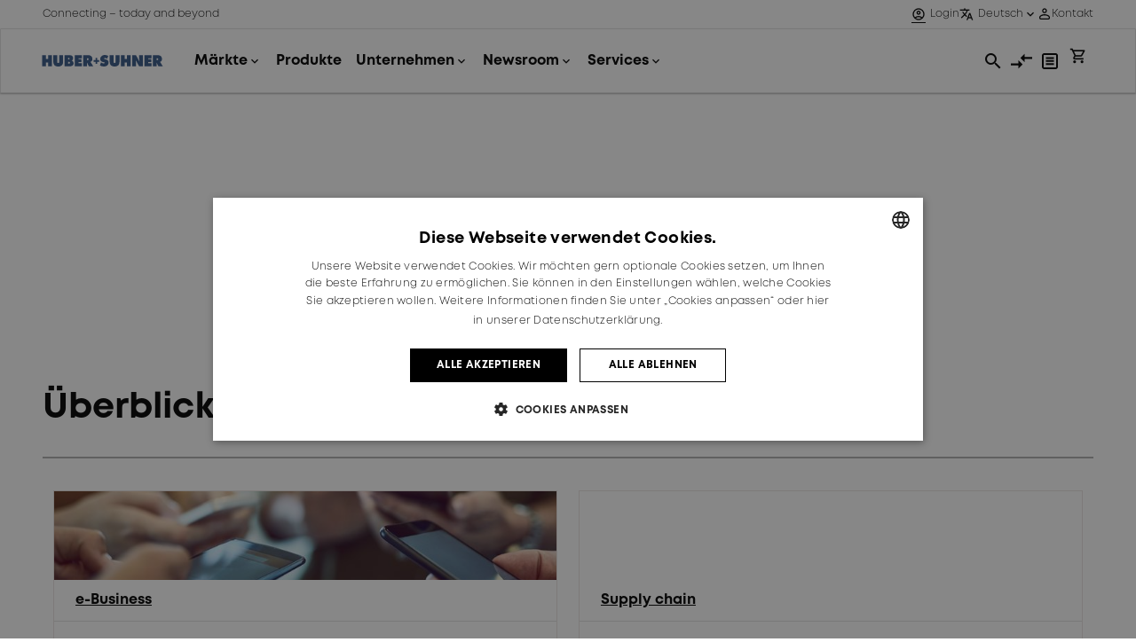

--- FILE ---
content_type: text/html; charset=utf-8
request_url: https://www.hubersuhner.com/de/services
body_size: 7080
content:




<!DOCTYPE html>


<html>
<head id="head">
    <!-- Google Tag Manager -->
    <script>
        (function (w, d, s, l, i) {
            w[l] = w[l] || [];
            w[l].push({
                'gtm.start': new Date().getTime(), event: 'gtm.js'
            });
            var f = d.getElementsByTagName(s)[0], j = d.createElement(s), dl = l != 'dataLayer' ? '&l=' + l : '';
            j.async = true;
            j.src = 'https://www.googletagmanager.com/gtm.js?id=' + i + dl + '&gtm_auth=1cyGbcLG1ghI1yfZLVOoqg&gtm_preview=env-1&gtm_cookies_win=x';
            f.parentNode.insertBefore(j, f);
        })(window, document, 'script', 'dataLayer', 'GTM-KNWN2JR');
    </script>
    <!-- End Google Tag Manager -->

    


<meta name="viewport" content="width=device-width, initial-scale=1" />
<meta charset="UTF-8" />

<!-- General metadata -->
    <title>Unsere Services - HUBER&#x2B;SUHNER</title>
    <meta name="title" content="Unsere Services - HUBER&#x2B;SUHNER" />
    <meta content="Erfahren Sie mehr &#xFC;ber die Dienstleistungen von HUBER&#x2B;SUHNER, u.a. bez&#xFC;glich e-Business, unserer Lieferkette, Tools und mehr." name="description" />
    
<!-- End general metadata -->

<!-- Open Graph / Facebook metadata -->
<meta property="og:type" content="website" />
<meta property="og:url" content="https://www.hubersuhner.com/de/services" />
<meta property="og:title" content="Unsere Services - HUBER&#x2B;SUHNER" />
<meta property="og:description" content="Erfahren Sie mehr &#xFC;ber die Dienstleistungen von HUBER&#x2B;SUHNER, u.a. bez&#xFC;glich e-Business, unserer Lieferkette, Tools und mehr." />
<meta property="og:image" content="https://cdn-assets-eu.frontify.com/s3/frontify-enterprise-files-eu/eyJvYXV0aCI6eyJjbGllbnRfaWQiOiJjbGllbnQtZWM0cmthNGdpeWtocmFkNiJ9LCJwYXRoIjoiaHViZXItc3VobmVyYWdcL2ZpbGVcL0VNZW84WWFhRUJxRU5xdTlRNDRkLnRpZiJ9:huber-suhnerag:kOuqa1dgyaeA10_PumzE0AyZ0z2Z7qFst3TsfK1FyTU" />
<!-- End Open Graph / Facebook metadata -->

<!-- Twitter metadata -->
<meta property="twitter:card" content="Unsere Services - HUBER&#x2B;SUHNER" />
<meta property="twitter:url" content="https://www.hubersuhner.com/de/services" />
<meta property="twitter:title" content="Unsere Services - HUBER&#x2B;SUHNER" />
<meta property="twitter:description" content="Erfahren Sie mehr &#xFC;ber die Dienstleistungen von HUBER&#x2B;SUHNER, u.a. bez&#xFC;glich e-Business, unserer Lieferkette, Tools und mehr." />
<meta property="twitter:image" content="https://cdn-assets-eu.frontify.com/s3/frontify-enterprise-files-eu/eyJvYXV0aCI6eyJjbGllbnRfaWQiOiJjbGllbnQtZWM0cmthNGdpeWtocmFkNiJ9LCJwYXRoIjoiaHViZXItc3VobmVyYWdcL2ZpbGVcL0VNZW84WWFhRUJxRU5xdTlRNDRkLnRpZiJ9:huber-suhnerag:kOuqa1dgyaeA10_PumzE0AyZ0z2Z7qFst3TsfK1FyTU" />
<!-- End Twitter metadata -->


    <link rel="apple-touch-icon" sizes="180x180" href="/apple-touch-icon.png">
    <link rel="icon" type="image/x-icon" href="/favicon.ico">
    <link rel="manifest" href="/manifest.webmanifest">
    <link rel="mask-icon" href="/safari-pinned-tab.svg" color="#5bbad5">
    <link href="/css/bundle.css" rel="stylesheet" type="text/css" />
    <link rel="canonical" href="https://www.hubersuhner.com/de/services" />
    
    <script type="text/javascript" src="/Kentico.Resource/ABTest/KenticoABTestLogger/de-DE/ConversionLogger.js" async></script>
    <script type="text/javascript" src="/Kentico.Resource/Activities/KenticoActivityLogger/Logger.js?pageIdentifier=1172" async></script>
    <script type="text/javascript" src="/Kentico.Resource/WebAnalytics/Logger.js?Culture=de-DE&amp;HttpStatus=200&amp;Value=0" async></script>
    <link href="/_content/Kentico.Content.Web.Rcl/Content/Bundles/Public/systemPageComponents.min.css" rel="stylesheet" />


    <script src="/js/froala-editor/froala_editor.pkgd.min.js"></script>

    <script src="/js/vue/vue.runtime.global.prod.js"></script>
    <link href="/js/base-layout-ui/style.css" rel="stylesheet" type="text/css" />
    <script src="/js/base-layout-ui/base-layout-ui.umd.js"></script>
</head>
<body>
    <!-- Google Tag Manager (noscript) -->
    <noscript>
        <iframe src="https://www.googletagmanager.com/ns.html?id=GTM-KNWN2JR&gtm_auth=1cyGbcLG1ghI1yfZLVOoqg&gtm_preview=env-1&gtm_cookies_win=x" height="0" width="0" style="display:none; visibility:hidden;"></iframe>
    </noscript>
    <!-- End Google Tag Manager (noscript) -->
    <div class="body-wrapper">
        
            <header>
                <hs-navigation-meta-bar>
                    <hs-navigation-meta-bar-user-menu></hs-navigation-meta-bar-user-menu>
                    <div slot="left">
                        Connecting &#x2013; today and beyond
                    </div>

                        <hs-navigation-meta-bar-language-switcher languages='[{"culture":"English","localizedUrl":"https://www.hubersuhner.com/en/services"}]' current-language="Deutsch">
                        </hs-navigation-meta-bar-language-switcher>
                    <div slot="right">
                        <hs-navigation-meta-bar-contact-flyout contact-btn-text="Kontakt"
                                                               contact-flyout-title="HUBER&#x2B;SUHNER kontaktieren"
                                                               contact-flyout-my-contact-title="Wir sind f&#xFC;r Sie da"
                                                               contact-flyout-my-contact-description="Finden Sie Ihre Kontaktperson und kontaktieren Sie diese direkt."
                                                               contact-flyout-my-contact-link-text="Meinen Kontakt anzeigen"
                                                               contact-flyout-my-contact-link-url="https://ciam.hubersuhner.com/s/"
                                                               contact-flyout-get-in-touch-title="In Kontakt treten"
                                                               contact-flyout-get-in-touch-description="Haben Sie Fragen?"
                                                               contact-flyout-get-in-touch-text="Wir werden Ihnen gerne weiterhelfen. Senden Sie uns eine Nachricht oder finden Sie Ihren lokalen Ansprechpartner:"
                                                               contact-flyout-get-in-touch-link-title="Formular"
                                                               contact-flyout-get-in-touch-link-text="Zum Kontaktformular"
                                                               contact-flyout-get-in-touch-link-url="https://www.hubersuhner.com/de/kontakt"
                                                               contact-flyout-network-title="Unser Netzwerk"
                                                               contact-flyout-network-sales-partner-link-text="Vertriebspartner"
                                                               contact-flyout-network-sales-partner-link-url="https://www.hubersuhner.com/de/standorte?select=salespartners"
                                                               contact-flyout-network-location-link-text="Standorte weltweit"
                                                               contact-flyout-network-location-link-url="https://www.hubersuhner.com/de/standorte"
                                                               contact-flyout-social-title="Besuchen Sie uns in Ihren Netzwerken"
                                                               contact-flyout-linked-in-url="https://www.linkedin.com/company/hubersuhner"
                                                               contact-flyout-twitter-url="https://twitter.com/hubersuhner"
                                                               contact-flyout-instagram-url="https://www.instagram.com/hubersuhner_careers"
                                                               contact-flyout-youtube-url="https://www.youtube.com/user/HUBERSUHNERGroup">

                        </hs-navigation-meta-bar-contact-flyout>
                    </div>
                </hs-navigation-meta-bar>
                <hs-navigation-bar menu-items='[{"label":"M\u00E4rkte","iconUrl":null,"targetUrl":"/de/mrkte","isSetApart":false,"subMenuItems":[{"label":"Industrie","iconUrl":"https://www.hsweb.hubersuhner.com/getmedia/ea7e39d1-1d8a-4773-8fea-5705a5850c56/Icon_industry.png?width=14\u0026height=12\u0026ext=.png","targetUrl":"/de/mrkte/industrie","isSetApart":false,"subMenuItems":[{"label":"Luft-, Raumfahrt und Wehrtechnik","iconUrl":null,"targetUrl":"/de/mrkte/industrie/luft-raumfahrt-und-wehrtechnik","isSetApart":false,"subMenuItems":null},{"label":"Schnelllade-Infrastruktur f\u00FCr die Elektro-Mobilit\u00E4t","iconUrl":null,"targetUrl":"/de/mrkte/industrie/schnelllade-infrastruktur-fr-die-elektro-mobilitt","isSetApart":false,"subMenuItems":null},{"label":"Mess- \u0026 Pr\u00FCftechnik","iconUrl":null,"targetUrl":"/de/mrkte/industrie/mess-prftechnik","isSetApart":false,"subMenuItems":null},{"label":"Industriel\u00F6sungen","iconUrl":null,"targetUrl":"/de/mrkte/industrie/industrielsungen","isSetApart":false,"subMenuItems":null}]},{"label":"Kommunikation","iconUrl":"https://www.hsweb.hubersuhner.com/getmedia/9418e09a-dd0f-435e-87b1-c704ff37b2e6/Icon_communication.png?width=16\u0026height=15\u0026ext=.png","targetUrl":"/de/mrkte/kommunikation","isSetApart":false,"subMenuItems":[{"label":"Rechenzentren","iconUrl":null,"targetUrl":"/de/mrkte/kommunikation/rechenzentren","isSetApart":false,"subMenuItems":null},{"label":"Festnetz","iconUrl":null,"targetUrl":"/de/mrkte/kommunikation/festnetz","isSetApart":false,"subMenuItems":null},{"label":"Mobilfunknetz ","iconUrl":null,"targetUrl":"/de/mrkte/kommunikation/mobilfunknetz","isSetApart":false,"subMenuItems":null}]},{"label":"Transport","iconUrl":"https://www.hsweb.hubersuhner.com/getmedia/8a58c5aa-fb29-45e0-84da-a9cc5a67fc3f/Icon_transportation.png?width=12\u0026height=13\u0026ext=.png","targetUrl":"/de/mrkte/transport","isSetApart":false,"subMenuItems":[{"label":"Automobil","iconUrl":null,"targetUrl":"/de/mrkte/transport/automobil","isSetApart":false,"subMenuItems":null},{"label":"Bahnen","iconUrl":null,"targetUrl":"/de/mrkte/transport/bahnen","isSetApart":false,"subMenuItems":null}]},{"label":"Alle M\u00E4rkte","iconUrl":null,"targetUrl":"/de/mrkte/alle-mrkte","isSetApart":true,"subMenuItems":null}]},{"label":"Produkte","iconUrl":null,"targetUrl":"/de/shop","isSetApart":false,"subMenuItems":null},{"label":"Unternehmen","iconUrl":null,"targetUrl":"/de/unternehmen","isSetApart":false,"subMenuItems":[{"label":"\u00DCber uns","iconUrl":null,"targetUrl":"/de/unternehmen/ber-uns","isSetApart":false,"subMenuItems":[{"label":"Was uns leitet","iconUrl":null,"targetUrl":"/de/unternehmen/ber-uns/was-uns-leitet","isSetApart":false,"subMenuItems":null},{"label":"Was wir anstreben","iconUrl":null,"targetUrl":"/de/unternehmen/ber-uns/was-wir-anstreben","isSetApart":false,"subMenuItems":null},{"label":"Wer wir sind","iconUrl":null,"targetUrl":"/de/unternehmen/ber-uns/wer-wir-sind","isSetApart":false,"subMenuItems":null}]},{"label":"Investoren","iconUrl":null,"targetUrl":"/de/unternehmen/investoren","isSetApart":false,"subMenuItems":[{"label":"Aktieninformationen","iconUrl":null,"targetUrl":"/de/unternehmen/investoren/aktieninformationen","isSetApart":false,"subMenuItems":null},{"label":"Corporate Governance","iconUrl":null,"targetUrl":"/de/unternehmen/investoren/corporate-governance","isSetApart":false,"subMenuItems":null},{"label":"Generalversammlung","iconUrl":null,"targetUrl":"/de/unternehmen/investoren/generalversammlung","isSetApart":false,"subMenuItems":null},{"label":"Publikationen","iconUrl":null,"targetUrl":"/de/unternehmen/investoren/publikationen","isSetApart":false,"subMenuItems":null},{"label":"Capital Market Day","iconUrl":null,"targetUrl":"/de/unternehmen/investoren/capital-market-day","isSetApart":false,"subMenuItems":null},{"label":"Informationsdienst","iconUrl":null,"targetUrl":"/de/unternehmen/investoren/informationsdienst","isSetApart":false,"subMenuItems":null}]},{"label":"Nachhaltigkeit","iconUrl":null,"targetUrl":"/de/unternehmen/nachhaltigkeit","isSetApart":false,"subMenuItems":[{"label":"Weitere Informationen","iconUrl":null,"targetUrl":"/de/unternehmen/nachhaltigkeit/weitere-informationen","isSetApart":false,"subMenuItems":null},{"label":"Fehlverhalten melden","iconUrl":null,"targetUrl":"/de/unternehmen/nachhaltigkeit/fehlverhalten-melden","isSetApart":false,"subMenuItems":null},{"label":"Initiativen","iconUrl":null,"targetUrl":"/de/unternehmen/nachhaltigkeit/initiativen","isSetApart":false,"subMenuItems":null},{"label":"Produktkonformit\u00E4t","iconUrl":null,"targetUrl":"/de/unternehmen/nachhaltigkeit/produktkonformitt","isSetApart":false,"subMenuItems":null}]},{"label":"Jobs und Karriere","iconUrl":null,"targetUrl":"/de/unternehmen/jobs-und-karriere","isSetApart":false,"subMenuItems":[{"label":"Warum HUBER\u002BSUHNER","iconUrl":null,"targetUrl":"/de/unternehmen/jobs-und-karriere/warum-hubersuhner","isSetApart":false,"subMenuItems":null},{"label":"Wo wir zu finden sind","iconUrl":null,"targetUrl":"/de/unternehmen/jobs-und-karriere/wo-wir-zu-finden-sind","isSetApart":false,"subMenuItems":null},{"label":"Berufsbildung bei HUBER\u002BSUHNER","iconUrl":null,"targetUrl":"/de/unternehmen/jobs-und-karriere/berufsbildung-bei-hubersuhner","isSetApart":false,"subMenuItems":null},{"label":"Absolventen, Trainees und Praktikanten","iconUrl":null,"targetUrl":"/de/unternehmen/jobs-und-karriere/absolventen-trainees-und-praktikanten","isSetApart":false,"subMenuItems":null},{"label":"Berufserfahrene","iconUrl":null,"targetUrl":"/de/unternehmen/jobs-und-karriere/berufserfahrene","isSetApart":false,"subMenuItems":null},{"label":"Jobs","iconUrl":null,"targetUrl":"/de/unternehmen/jobs-und-karriere/jobs","isSetApart":false,"subMenuItems":null}]}]},{"label":"Newsroom","iconUrl":null,"targetUrl":"/de/newsroom","isSetApart":false,"subMenuItems":[{"label":"Unternehmensnews","iconUrl":null,"targetUrl":"/de/newsroom/unternehmensnews","isSetApart":false,"subMenuItems":[{"label":"News \u0026 Ad hoc News","iconUrl":null,"targetUrl":"/de/newsroom/unternehmensnews/news-ad-hoc-news","isSetApart":false,"subMenuItems":null},{"label":"Publikationen","iconUrl":null,"targetUrl":"/de/newsroom/unternehmensnews/publikationen","isSetApart":false,"subMenuItems":null},{"label":"Informationsdienst","iconUrl":null,"targetUrl":"/de/newsroom/unternehmensnews/informationsdienst","isSetApart":false,"subMenuItems":null}]},{"label":"Blog und Literatur","iconUrl":null,"targetUrl":"/de/newsroom/blog-und-literatur","isSetApart":false,"subMenuItems":[{"label":"Blog","iconUrl":null,"targetUrl":"/de/newsroom/blog-und-literatur/blog","isSetApart":false,"subMenuItems":null},{"label":"Literatur","iconUrl":null,"targetUrl":"/de/newsroom/blog-und-literatur/literatur","isSetApart":false,"subMenuItems":null}]},{"label":"Medien","iconUrl":null,"targetUrl":"/de/newsroom/medien","isSetApart":false,"subMenuItems":[{"label":"Kontakt Medien","iconUrl":null,"targetUrl":"/de/newsroom/medien/kontakt-medien","isSetApart":false,"subMenuItems":null},{"label":"Medien Ressourcen","iconUrl":null,"targetUrl":"/de/newsroom/medien/medien-ressourcen","isSetApart":false,"subMenuItems":null}]},{"label":"Events und Trainings","iconUrl":null,"targetUrl":"/de/newsroom/events-und-trainings","isSetApart":false,"subMenuItems":[{"label":"Events","iconUrl":null,"targetUrl":"/de/newsroom/events-und-trainings/events","isSetApart":false,"subMenuItems":null},{"label":"Trainings","iconUrl":null,"targetUrl":"/de/newsroom/events-und-trainings/trainings","isSetApart":false,"subMenuItems":null}]}]},{"label":"Services","iconUrl":null,"targetUrl":"/de/services","isSetApart":false,"subMenuItems":[{"label":"e-Business","iconUrl":null,"targetUrl":"/de/services/e-business","isSetApart":false,"subMenuItems":[{"label":"Partner-Portal","iconUrl":null,"targetUrl":"/de/services/e-business/partner-portal","isSetApart":false,"subMenuItems":null},{"label":"MFA einrichten","iconUrl":null,"targetUrl":"/de/services/e-business/mfa-einrichten","isSetApart":false,"subMenuItems":null}]},{"label":"Supply chain","iconUrl":null,"targetUrl":"/de/services/supply-chain","isSetApart":false,"subMenuItems":[{"label":"Globale Lieferdienstleistungen","iconUrl":null,"targetUrl":"/de/services/supply-chain/globale-lieferdienstleistungen","isSetApart":false,"subMenuItems":null},{"label":"Qualit\u00E4tszertifikate","iconUrl":null,"targetUrl":"/de/services/supply-chain/qualittszertifikate","isSetApart":false,"subMenuItems":null},{"label":"Spezielle Etikettierung","iconUrl":null,"targetUrl":"/de/services/supply-chain/spezielle-etikettierung","isSetApart":false,"subMenuItems":null},{"label":"Track \u0026 Trace","iconUrl":null,"targetUrl":"/de/services/supply-chain/track-trace","isSetApart":false,"subMenuItems":null}]},{"label":"Tools","iconUrl":null,"targetUrl":"/de/services/tools","isSetApart":false,"subMenuItems":[{"label":"Apps","iconUrl":null,"targetUrl":"/de/services/tools/apps","isSetApart":false,"subMenuItems":null},{"label":"Automobil Konfiguratoren","iconUrl":null,"targetUrl":"/de/services/tools/automobil-konfiguratoren","isSetApart":false,"subMenuItems":null},{"label":"HF-Konfiguratoren","iconUrl":null,"targetUrl":"/de/services/tools/hf-konfiguratoren","isSetApart":false,"subMenuItems":null},{"label":" Rechner","iconUrl":null,"targetUrl":"/de/services/tools/rechner","isSetApart":false,"subMenuItems":null},{"label":"Testbericht herunterladen","iconUrl":null,"targetUrl":"/de/services/tools/testbericht-herunterladen","isSetApart":false,"subMenuItems":null}]},{"label":"Weitere","iconUrl":null,"targetUrl":"/de/services/weitere","isSetApart":false,"subMenuItems":[{"label":"Spritzguss","iconUrl":null,"targetUrl":"/de/services/weitere/spritzguss","isSetApart":false,"subMenuItems":null},{"label":"Galvanik","iconUrl":null,"targetUrl":"/de/services/weitere/galvanik","isSetApart":false,"subMenuItems":null},{"label":"Lieferanteninformation","iconUrl":null,"targetUrl":"/de/services/weitere/lieferanteninformation","isSetApart":false,"subMenuItems":null}]}]}]'
                                   culture-alias="de">

                    <div slot="logo">
                        <img src="/assets/huber_suhner_logo.svg" />
                    </div>

                    <div slot="toolbar">

                        <hs-navigation-toolbar-item>
                            <div title="search">
                                <hs-search-toolbar-item culture-code="de-DE"
                                                        culture-alias="de"
                                                        absolute-domain="https://www.hubersuhner.com"
                                                        page-size-product="4"
                                                        page-size-content="5"
                                                        page-number="1"
                                                        content-title="Relevante Inhalte"
                                                        result-count-text="weitere Ergebnisse"
                                                        product-title="Produkte"
                                                        no-results-text="Keine Ergebnisse f&#xFC;r"
                                                        all-results-btn-text="Zeige alle Ergebnisse"
                                                        tag-text-article="Artikel"
                                                        tag-text-page="Seite"
                                                        place-holder-text="Wonach suchen Sie?"
                                                        content-search-page-url="https://www.hubersuhner.com/de/shop/suche"
                                                        product-search-page-url="https://www.hubersuhner.com/de/shop/suche">
                                </hs-search-toolbar-item>
                            </div>
                        </hs-navigation-toolbar-item>

                        <hs-navigation-toolbar-item title="Compare">
                            <a href="https://www.hubersuhner.com/de/shop/compare" title="Compare">
                                <svg height="24px" width="24px">
                                    <use href="/icons/icons.svg#compare-header"></use>
                                </svg>
                            </a>
                        </hs-navigation-toolbar-item>

                        <hs-navigation-toolbar-item title="Favorite">
                            <a href="https://www.hubersuhner.com/de/shop/meine-listen" title="Favorite">
                                <svg height="24px" width="24px">
                                    <use href="/icons/icons.svg#list-header"></use>
                                </svg>
                            </a>
                        </hs-navigation-toolbar-item>

                        <hs-navigation-toolbar-item title="Cart">
                            <hs-user-cart-toolbar-item></hs-user-cart-toolbar-item>
                        </hs-navigation-toolbar-item>

                    </div>

                </hs-navigation-bar>
            </header>
        
        <div class="mdc-layout-grid">
            
                


            
            

<div class="header-editable-area">
    


<div class="section single-column-section mdc-layout-grid__inner">
    <div class="section-background section-background-color-white" aria-hidden="true"></div>

    <div class="mdc-layout-grid__cell mdc-layout-grid__cell--span-12">
        








<div class="header-widget txt-body ">
    <div role="img"
         aria-label="HS KeyVisual Grid 4K RGB"
         class="header-widget-background with-focal"
         style="
            background-image: url('https://cdn-assets-eu.frontify.com:443/s3/frontify-enterprise-files-eu/eyJvYXV0aCI6eyJjbGllbnRfaWQiOiJjbGllbnQtZWM0cmthNGdpeWtocmFkNiJ9LCJwYXRoIjoiaHViZXItc3VobmVyYWdcL2ZpbGVcL0VNZW84WWFhRUJxRU5xdTlRNDRkLnRpZiJ9:huber-suhnerag:kOuqa1dgyaeA10_PumzE0AyZ0z2Z7qFst3TsfK1FyTU?quality=80&amp;format=jpg');
            --focal-x: 0.2800000011920929;
            --focal-y: 0.4699999988079071;
        "
         aria-hidden="true">
    </div>

        <h1 class="title-widget-color-white">
Services        </h1>
        <p class="header-widget-subtitle header-widget-hide-subtitle title-widget-color-white">
        </p>
        <p class="header-widget-description title-widget-color-white">
Overview of our Services        </p>

</div>


    


    </div>
</div>
</div>
<div class="grid-page-body">
    


<div class="section single-column-section mdc-layout-grid__inner">
    <div class="section-background section-background-color-white" aria-hidden="true"></div>

    <div class="mdc-layout-grid__cell mdc-layout-grid__cell--span-12">
        








<div class="title-widget">
        <h2 class="title-widget-color-black">
&#xDC;berblick &#xFC;ber die Services        </h2>
        <hr class="title-widget-separator">
</div>


    











<div class="content-tiles-widget">
    <h3>
    </h3>

        <div class="content-tiles-list">
                <div class="content-tile-item-container ">
                    <div class="content-tile-item">
                                <a class="content-tile-image"
                                    href="/en/services/e-business">
                                    <div role="img"
                                        class="with-focal"
                                        aria-label="mobile phones in hands 805119394"
                                        style="
                                            background-image: url('https://cdn-assets-eu.frontify.com:443/s3/frontify-enterprise-files-eu/eyJvYXV0aCI6eyJjbGllbnRfaWQiOiJjbGllbnQtZWM0cmthNGdpeWtocmFkNiJ9LCJwYXRoIjoiaHViZXItc3VobmVyYWdcL2ZpbGVcL1M4cWpua2hhd0dHZk12ejI0RTJYLmpwZyJ9:huber-suhnerag:xbpIlub8syJrxNeG1gXgZG_PCJIqJvSi507x8t2hOKE?width=720&amp;quality=80&amp;format=jpg');
                                            --focal-x: 0.4099999964237213;
                                            --focal-y: 0.6499999761581421;
                                        ">
                                    </div>
                                </a>
                        <div class="content-tile-content">
                            <h3 class="txt-body content-tile-title">
                                    <a href="/en/services/e-business" class="title-link">
                                        e-Business
                                    </a>
                            </h3>
                            <div class="content-tile-links-container">
                                        <div class="sub-link-container">
                                            <a href="/de/services/e-business/partner-portal" class="sub-link"> Partner Portal </a>
                                            <span class="material-icons chevron">chevron_right</span>
                                        </div>
                                        <div class="sub-link-container">
                                            <a href="/de/services/e-business/mfa-einrichten" class="sub-link"> MFA einrichten </a>
                                            <span class="material-icons chevron">chevron_right</span>
                                        </div>
                            </div>
                        </div>
                    </div>
                </div>
                <div class="content-tile-item-container ">
                    <div class="content-tile-item">
                                <a class="content-tile-image"
                                    href="/en/services/supply-chain">
                                    <div role="img"
                                        class="with-focal"
                                        aria-label="Incoterms 2010"
                                        style="
                                            background-image: url('https://cdn-assets-eu.frontify.com:443/s3/frontify-enterprise-files-eu/eyJvYXV0aCI6eyJjbGllbnRfaWQiOiJjbGllbnQtZWM0cmthNGdpeWtocmFkNiJ9LCJwYXRoIjoiaHViZXItc3VobmVyYWdcL2ZpbGVcL0FkYmtYM2ZObktlZ29FVzQydzJuLmpwZyJ9:huber-suhnerag:lpKAXluJQ4Nz6-nxzwzWjq7HkRyssSEFuv41mLHrSzQ?width=720&amp;quality=80&amp;format=jpg');
                                            --focal-x: 0.49000000953674316;
                                            --focal-y: 0.3199999928474426;
                                        ">
                                    </div>
                                </a>
                        <div class="content-tile-content">
                            <h3 class="txt-body content-tile-title">
                                    <a href="/en/services/supply-chain" class="title-link">
                                        Supply chain
                                    </a>
                            </h3>
                            <div class="content-tile-links-container">
                                        <div class="sub-link-container">
                                            <a href="/de/services/supply-chain/globale-lieferdienstleistungen" class="sub-link"> Globale Lieferdienstleistungen </a>
                                            <span class="material-icons chevron">chevron_right</span>
                                        </div>
                                        <div class="sub-link-container">
                                            <a href="/de/services/supply-chain/qualittszertifikate" class="sub-link"> Qualit&#xE4;tszertifikate </a>
                                            <span class="material-icons chevron">chevron_right</span>
                                        </div>
                                        <div class="sub-link-container">
                                            <a href="/de/services/supply-chain/spezielle-etikettierung" class="sub-link"> Spezielle Etikettierung </a>
                                            <span class="material-icons chevron">chevron_right</span>
                                        </div>
                                        <div class="sub-link-container">
                                            <a href="/de/services/supply-chain/track-trace" class="sub-link"> Track &amp; Trace </a>
                                            <span class="material-icons chevron">chevron_right</span>
                                        </div>
                            </div>
                        </div>
                    </div>
                </div>
                <div class="content-tile-item-container ">
                    <div class="content-tile-item">
                                <a class="content-tile-image"
                                    href="/en/services/tools">
                                    <div role="img"
                                        class="with-focal"
                                        aria-label="Symbolic image apps and tools 1169673492"
                                        style="
                                            background-image: url('https://cdn-assets-eu.frontify.com:443/s3/frontify-enterprise-files-eu/eyJvYXV0aCI6eyJjbGllbnRfaWQiOiJjbGllbnQtZWM0cmthNGdpeWtocmFkNiJ9LCJwYXRoIjoiaHViZXItc3VobmVyYWdcL2ZpbGVcL2V4ZkVHdmRHOTJyZnBpWWVpdlNNLmpwZyJ9:huber-suhnerag:nM6ywfNuawtpUynrsLZ8gSv2TBMVdhN7kdoPu7g6dXA?width=720&amp;quality=80&amp;format=jpg');
                                            --focal-x: 0.550000011920929;
                                            --focal-y: 0.25999999046325684;
                                        ">
                                    </div>
                                </a>
                        <div class="content-tile-content">
                            <h3 class="txt-body content-tile-title">
                                    <a href="/en/services/tools" class="title-link">
                                        Tools
                                    </a>
                            </h3>
                            <div class="content-tile-links-container">
                                        <div class="sub-link-container">
                                            <a href="/de/services/tools/apps" class="sub-link"> Apps </a>
                                            <span class="material-icons chevron">chevron_right</span>
                                        </div>
                                        <div class="sub-link-container">
                                            <a href="/de/services/tools/konfiguratoren-und-rechner" class="sub-link"> Konfiguratoren und Rechner </a>
                                            <span class="material-icons chevron">chevron_right</span>
                                        </div>
                                        <div class="sub-link-container">
                                            <a href="/de/services/tools/testbericht-herunterladen" class="sub-link"> Testbericht herunterladen </a>
                                            <span class="material-icons chevron">chevron_right</span>
                                        </div>
                            </div>
                        </div>
                    </div>
                </div>
                <div class="content-tile-item-container ">
                    <div class="content-tile-item">
                                <a class="content-tile-image"
                                    href="/en/services/others">
                                    <div role="img"
                                        class="with-focal"
                                        aria-label="GettyImages-922109774"
                                        style="
                                            background-image: url('https://cdn-assets-eu.frontify.com:443/s3/frontify-enterprise-files-eu/eyJvYXV0aCI6eyJjbGllbnRfaWQiOiJjbGllbnQtZWM0cmthNGdpeWtocmFkNiJ9LCJwYXRoIjoiaHViZXItc3VobmVyYWdcL2ZpbGVcLzZpSkdTQWZCdzk1U29rSkhFQXROLmpwZyJ9:huber-suhnerag:c_kLxMQiOCKQmoFeIDOFxIOG8xPMNHeTofc1yhB0pbQ?width=720&amp;quality=80&amp;format=jpg');
                                            --focal-x: 0.49000000953674316;
                                            --focal-y: 0.6800000071525574;
                                        ">
                                    </div>
                                </a>
                        <div class="content-tile-content">
                            <h3 class="txt-body content-tile-title">
                                    <a href="/en/services/others" class="title-link">
                                        Weitere
                                    </a>
                            </h3>
                            <div class="content-tile-links-container">
                                        <div class="sub-link-container">
                                            <a href="/de/services/weitere/lieferanteninformation" class="sub-link"> Lieferanteninformation </a>
                                            <span class="material-icons chevron">chevron_right</span>
                                        </div>
                                        <div class="sub-link-container">
                                            <a href="/de/services/weitere/spritzguss" class="sub-link"> Spritzguss </a>
                                            <span class="material-icons chevron">chevron_right</span>
                                        </div>
                                        <div class="sub-link-container">
                                            <a href="/de/services/weitere/plating" class="sub-link"> Plating </a>
                                            <span class="material-icons chevron">chevron_right</span>
                                        </div>
                            </div>
                        </div>
                    </div>
                </div>
        </div>
</div>


    


    </div>
</div>
</div>
        </div>
        
            <footer>
                



<div class="footer">
    <div class="footer-wrapper">
        <div class="footer-link-list">
                    <div class="footer-link-list-item">
                        <p class="footer-link-list-item-title">M&#xE4;rkte</p>
                            <a href="https://www.hubersuhner.com/de/mrkte/alle-mrkte" class="footer-link-list-item-link">Alle M&#xE4;rkte</a>
                            <a href="https://www.hubersuhner.com/de/mrkte/kommunikation" class="footer-link-list-item-link">Kommunikation</a>
                            <a href="https://www.hubersuhner.com/de/mrkte/industrie" class="footer-link-list-item-link">Industrie</a>
                            <a href="https://www.hubersuhner.com/de/mrkte/transport" class="footer-link-list-item-link">Transport</a>
                    </div>
                    <div class="footer-link-list-item">
                        <p class="footer-link-list-item-title">Unternehmen</p>
                            <a href="https://www.hubersuhner.com/de/unternehmen/ber-uns" class="footer-link-list-item-link">&#xDC;ber uns</a>
                            <a href="https://www.hubersuhner.com/de/unternehmen/investoren" class="footer-link-list-item-link">Investoren</a>
                            <a href="https://www.hubersuhner.com/de/unternehmen/nachhaltigkeit" class="footer-link-list-item-link">Nachhaltigkeit</a>
                            <a href="https://www.hubersuhner.com/de/unternehmen/jobs-und-karriere" class="footer-link-list-item-link">Jobs und Karriere</a>
                            <a href="https://www.hubersuhner.com/de/zertifikate" class="footer-link-list-item-link">Zertifikate</a>
                    </div>
                    <div class="footer-link-list-item">
                        <p class="footer-link-list-item-title">Newsroom</p>
                            <a href="https://www.hubersuhner.com/de/newsroom/unternehmensnews/news-ad-hoc-news" class="footer-link-list-item-link">News &amp; Ad hoc News</a>
                            <a href="https://www.hubersuhner.com/de/newsroom/medien/medien-ressourcen" class="footer-link-list-item-link">Medien Ressourcen</a>
                            <a href="https://www.hubersuhner.com/de/newsroom/blog-und-literatur/blog" class="footer-link-list-item-link">Blog</a>
                            <a href="https://www.hubersuhner.com/de/newsroom/blog-und-literatur/literatur" class="footer-link-list-item-link">Literatur</a>
                            <a href="https://www.hubersuhner.com/de/newsroom/events-und-trainings/events" class="footer-link-list-item-link">Events</a>
                    </div>
                    <div class="footer-link-list-item">
                        <p class="footer-link-list-item-title">Services</p>
                            <a href="https://www.hubersuhner.com/de/services/weitere/lieferanteninformation" class="footer-link-list-item-link">Lieferanteninformation</a>
                            <a href="https://www.hubersuhner.com/de/terms-and-conditions" class="footer-link-list-item-link">Terms and conditions</a>
                            <a href="https://www.hubersuhner.com/de/services/e-business/partner-portal" class="footer-link-list-item-link">Partner-Portal</a>
                            <a href="https://www.hubersuhner.com/de/services/supply-chain/globale-lieferdienstleistungen" class="footer-link-list-item-link">Globale Lieferdienstleistungen</a>
                    </div>
                    <div class="footer-link-list-item">
                        <p class="footer-link-list-item-title">Kontakt</p>
                            <a href="https://www.hubersuhner.com/de/kontakt" class="footer-link-list-item-link">Kontakt</a>
                            <a href="https://www.hubersuhner.com/de/standorte" class="footer-link-list-item-link">Standorte</a>
                            <a href="https://www.hubersuhner.com/de/newsroom/medien/kontakt-medien" class="footer-link-list-item-link">Kontakt Medien</a>
                    </div>
        </div>
        <div class="footer-social-media-and-localization">
            <div class="footer-social-media-and-localization-social-media">
                <div class="footer-social-media-and-localization-social-media-logo">
                    <img src="https://www.hubersuhner.com/assets/huber_suhner_logo_text_white.svg" />
                </div>
                <div class="footer-social-media-and-localization-social-media-icons">
                    <a href="https://www.linkedin.com/company/hubersuhner" target="_blank" rel="noopener"><svg class="footer-social-media-and-localization-social-media-icon"><use href="/icons/icons.svg#linkedin-sm"></use></svg></a>
                    <a href="https://www.youtube.com/user/HUBERSUHNERGroup" target="_blank" rel="noopener"><svg class="footer-social-media-and-localization-social-media-icon"><use href="/icons/icons.svg#youtube-sm"></use></svg></a>
                    <a href="https://www.instagram.com/hubersuhner_careers" target="_blank" rel="noopener"><svg class="footer-social-media-and-localization-social-media-icon"><use   href="/icons/icons.svg#instagram-sm"></use></svg></a>
                </div>
            </div>
            <div class="footer-social-media-and-localization-localization">
                <div class="footer-social-media-and-localization-localization-localization">
                        <hs-navigation-meta-bar-language-switcher languages='[{"culture":"English","localizedUrl":"https://www.hubersuhner.com/en/services"}]' current-language="Deutsch" use-white-color="true">
                        </hs-navigation-meta-bar-language-switcher>
                </div>
                <div class="footer-social-media-and-localization-localization-backToTop">
                    <span class="footer-social-media-and-localization-localization-backToTop-icon material-icons">arrow_upward</span>
                    <span id="back-to-top-cta" class="footer-social-media-and-localization-localization-backToTop-text">Nach oben</span>
                </div>
            </div>
        </div>
        <hr class="footer-separator" />
        <div class="footer-bottom">
            <div class="footer-bottom-link-list">
                    <a href="https://www.hubersuhner.com/de/disclaimer" class="footer-bottom-link-list-item">Disclaimer</a>
                    <a href="https://www.hubersuhner.com/de/datenschutzerklrung" class="footer-bottom-link-list-item">Datenschutzerkl&#xE4;rung</a>
                    <a href="https://www.hubersuhner.com/de/impressum" class="footer-bottom-link-list-item">Impressum</a>
            </div>
            <div class="footer-bottom-copyright">
                <span>&#xA9; 2026 HUBER&#x2B;SUHNER&#xAE;</span>
                <span>Connecting &#x2013; today and beyond&#xAE;</span>
            </div>
        </div>
    </div>
</div>
<script type="module">
    import { Footer } from '/js/bundle.js';
    var footer = new Footer();
</script>
            </footer>
        
    </div>
    
    <script type="text/javascript">
window.kentico = window.kentico || {};
window.kentico.builder = {}; 
window.kentico.builder.useJQuery = true;</script><script src="/_content/Kentico.Content.Web.Rcl/Content/Bundles/Public/systemFormComponents.min.js"></script>

    <script src="/js/jquery.min.js"></script>
    
    <script type="module" src="/js/bundle.js"></script>

    <noscript>
        <style>
            .simplebar-content-wrapper {
                overflow: auto;
            }
        </style>
    </noscript>

    <script type="module">
        import { UserUtility, HttpLoginInterceptor } from '/js/bundle.js';
        HttpLoginInterceptor.register();

        function initializeUserMenu(userMenuElement, userMenuData) {
            if (userMenuData) {
                userMenuElement.userName = userMenuData.userName;
                userMenuElement.userMenu = JSON.stringify(userMenuData.menuItems);
            } else {
                userMenuElement.loginUrl = UserUtility.getUserLoginUrl();
            }
        }

        const userMeuBarId = 'hs-navigation-meta-bar-user-menu';
        const userMenuData = await UserUtility.getUserMenu();
        // ToDo: https://jira.wundermanthompson.ch/browse/HSDE-630
        let userMenuElement = document.querySelector(userMeuBarId);
        if (userMenuElement) {
            initializeUserMenu(userMenuElement, userMenuData);
        } else {
            window.addEventListener('DOMContentLoaded', () => {
                let userMenuElement = document.querySelector(userMeuBarId);
                if (userMenuElement) {
                    initializeUserMenu(userMenuElement, userMenuData);
                }
            });
        }

        // user cart
        const userCardDomId = 'hs-user-cart-toolbar-item';
        const userCart = await UserUtility.getUserCart();
        // ToDo: https://jira.wundermanthompson.ch/browse/HSDE-630
        let userCartElement = document.querySelector(userCardDomId);
        if (userCartElement) {
            if (userCart) {
                userCartElement.itemsInUserCart = userCart.numberOfItems;
            }
            userCartElement.userCartUrl = UserUtility.getUserCartUrl();
        } else {
            window.addEventListener('DOMContentLoaded', () => {
                let userCartElement = document.querySelector(userCardDomId);
                if (userCartElement) {
                    if (userCart) {
                        userCartElement.itemsInUserCart = userCart.numberOfItems;
                    }
                    userCartElement.userCartUrl = UserUtility.getUserCartUrl();
                }
            });
        }

        const contactFlyoutId = 'hs-navigation-meta-bar-contact-flyout';
        const contactFlyoutElement = document.querySelector(contactFlyoutId);
        const userToken = UserUtility.getCurrentLoggedinUserToken();
        contactFlyoutElement.setAttribute('is-logged-in', UserUtility.isLoggedin(userToken));

        // Navigation

        const navigation = {
            toggleSearch: function () {
                // TODO: Implement search toolbar
            },

            toggleFavorite: function () {
                // TODO: Implement favorite toolbar
            }
        };
    </script>
</body>
</html>